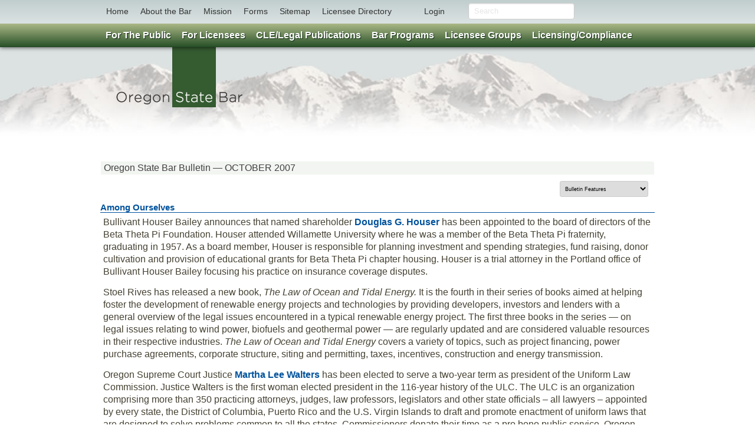

--- FILE ---
content_type: text/html
request_url: https://www.osbar.org/publications/bulletin/07oct/among.html
body_size: 46671
content:
<!DOCTYPE html>
<html lang="en">

<head>
<!-- Global site tag (gtag.js) - Google Ads: 956348059 -->
<script async src="https://www.googletagmanager.com/gtag/js?id=AW-956348059"></script>
<script>
  window.dataLayer = window.dataLayer || [];
  function gtag(){dataLayer.push(arguments);}
  gtag('js', new Date());

  gtag('config', 'AW-956348059');
</script>
<meta http-equiv="Content-Type" content="text/html; charset=iso-8859-1" />

<!-- TemplateBeginEditable name="doctitle" -->
<title>Welcome to the Oregon State Bar Online</title>
<!-- TemplateEndEditable -->



<!-- Scripts -->
<script src="/_scriptsheets/osbar.js" type="text/javascript"></script>

<!-- Styles -->
<link href="/_scriptsheets/master.css" rel="stylesheet" type="text/css">
<link href="/_scriptsheets/masterstyles.css" rel="stylesheet" type="text/css">
<link href="/_scriptsheets/print.css" rel="stylesheet" type="text/css" media="print">


<!-- Favicon -->
<link rel="shortcut icon" href="/favicon.ico">
<meta name="google-translate-customization" content="b83d446875bf5466-422781579dc8e680-g79d0f6c718952aae-d"></meta>
</head>

<body>

<a class="hiddenskip" href="/#content">Skip to Content</a>


<div id="mback"></div>


<div class="topbar-wrapper" style="z-index:5;">
<div class="topbar">
<div class="fill">
  <div class="container">
    <ul class="nav">
      <li><a href="/index.html"> Home </a></li>
      <li><a href="/about.html">About the Bar</a></li>
      <li><a href="/_docs/resources/OSBMissionStatement.pdf">Mission</a></li>
      <li><a href="/forms">Forms</a></li>
      <li><a href="/sitemap.html">Sitemap</a></li>
      <li><ul id="mega" class="directory">
              <li><a href="#">Licensee Directory</a>
              <div class="directory">
              <form action="/members/membersearch.asp" method="post" name="form1">
              Last Name:<input type="text" name="last" VALUE="" style="width:130px;"><br>
              First Name:<input type="text" name="first" VALUE="" style="width:130px;"><br>
              Bar Number:<input type="text" name="bar" maxlength="8" VALUE="" style="width:130px;"><br>
              City:<input type="text" name="city" VALUE="" style="width:130px;"><br>
              <input class="btn span3" type="submit" value="Search Directory" style="float:right;">
              <br><br>
              </form>
              </div>
              </li>
          </ul>
     </li>
	 <li style="margin-left:35px;"><ul id="mega" class="login">
              <li><a href="https://hello.osbar.org">Login</a></li>
          </ul>
     </li>
	 <li style="margin-left:50px;">
	 <!-- Form's action must be the results page's URL -->
 <form method="get" action="/search.html">
  <!-- Search field's name must be addsearch -->
  <input type="text" name="addsearch" placeholder="Search" style="width:100%; float:right;" />
</form> 
     </li>
 </ul>


    
</div>
</div><!-- /topbar-inner -->
</div><!-- /topbar -->
</div><!-- /topbar-wrapper -->


<header>
<div class="container">
<a href="/index.html" class="logo"><img src="/_images/_/index/new/masterlogo.png" alt="OSB Logo" name="OSB Logo" width="218" height="135"></a> 
</div>
</header>


<div class="container hash" id="content" role="main">
<div class="row">
<div class="span12 offset2">
<div id="cse" style="width:100%;"></div> 
</div>
</div>
</div>

<div class="container">

<script type="text/javascript">
function googleTranslateElementInit() {
  new google.translate.TranslateElement({pageLanguage: 'en', layout: google.translate.TranslateElement.InlineLayout.VERTICAL}, 'google_translate_element');
}
</script>
<script type="text/javascript" src="//translate.google.com/translate_a/element.js?cb=googleTranslateElementInit"></script>

 <!-- #BeginEditable "innerNFO" -->	
		
<style>
.bullheader
{
font: bold 11pt Arial, Helvetica, sans-serif;
color: #00529C;
border-bottom : 1pt solid #00529C;
}

.bullbold
{
font-weight: bold;
color: #00529C;
}
</style>

<a name="top"></a> 
<br>
<table border="0" width="100%" cellpadding="0" cellspacing="0">
<tr><td valign="middle" class="directsub">Oregon State Bar Bulletin &#151; OCTOBER 2007</td></tr>
<tr><td valign="bottom">
<div align="right">
<FORM name=bulletin>
   <select class=barsub onChange="MM_jumpMenu('parent',this,0)" name=bulletin>
                        <option value=/publications/bulletin/07oct/toc.html selected class="adminheader">Bulletin Features</option>
                        <option value=/publications/bulletin/07oct/postcards.html>Postcards From Afghanistan</option>
                        <option value=/publications/bulletin/07oct/stevens.html>Jus. John Paul Stevens</option>
                        <option value=#> </option>
                        <option value=/publications/bulletin/07oct/toc.html class="adminheader">Bulletin Columns</option>
                        <option value=/publications/bulletin/07oct/barcounsel.html>Bar Counsel</option>
                        <option value=/publications/bulletin/07oct/legalwriter.html>The Legal Writer</option>
                        <option value=/publications/bulletin/07oct/legalonline.html>Legal.online</option>
                          <option value=/publications/bulletin/07oct/practice.html>Managing Your Practice</option>
                        <option value=/publications/bulletin/07oct/profiles.html>Profiles in the Law</option>
                        <option value=/publications/bulletin/07oct/practice.html>Legal Practice Tips</option>
                        <option value=/publications/bulletin/07oct/parting.html>Parting Thoughts</option>
                        <option value=#> </option>
                        <option value=/publications/bulletin/07oct/toc.html class="adminheader">Departments</option>
                        <option value=/publications/bulletin/07oct/letters.html>Letters</option>
                        <option value=/publications/bulletin/07oct/briefs.html>Briefs</option>
                        <option value=/publications/bulletin/07oct/cle.html>OSB CLE</option>
                        <option value=/publications/bulletin/07oct/barnews.html>Bar News</option>
                        <option value=/publications/bulletin/07oct/discipline.html>Discipline</option>
                        <option value=/publications/bulletin/07oct/among.html>Among Ourselves</option>
                        <option value=/publications/bulletin/07oct/moves.html>Moves</option>
                        <option value=/publications/bulletin/07oct/obits.html>In Memoriam</option>
                        <option value=/publications/bulletin/07oct/classifieds.html>Classifieds</option>
                      </select></FORM>
</div>
</td>
</tr>
</table>	
<div class="bullheader">Among Ourselves</div>
			
            <p class="just">Bullivant Houser Bailey announces that named shareholder <span class="bullbold">Douglas
                G. Houser</span> has been appointed to the board of directors
                of the Beta Theta Pi Foundation. Houser attended Willamette University
                where he was a member of the Beta Theta Pi fraternity, graduating
                in 1957. As a board member, Houser is responsible for planning
                investment and spending strategies, fund raising, donor cultivation
                and provision of educational grants for Beta Theta Pi chapter
                housing. Houser is a trial attorney in the Portland office of
                Bullivant Houser Bailey focusing his practice on insurance coverage
            disputes.</P>
            <p class="just">Stoel Rives has released a new book, <I>The Law of
                Ocean and Tidal Energy.</I> It is the fourth in their series
                of books aimed at helping foster the development of renewable
                energy projects and technologies by providing developers, investors
                and lenders with a general overview of the legal issues encountered
                in a typical renewable energy project. The first three books
                in the series &mdash; on legal issues relating to wind power,
                biofuels and geothermal power &mdash; are regularly updated and
                are considered valuable resources in their respective industries. <I>The</I> <I>Law
                of Ocean and Tidal Energy</I> covers a variety of topics, such
                as project financing, power purchase agreements, corporate structure,
                siting and permitting, taxes, incentives, construction and energy
                transmission.</P>
            <p class="just">Oregon Supreme Court Justice<span class="bullbold"> Martha
                Lee Walters</span> has been elected to serve a two-year term
                as president of the Uniform Law Commission. Justice Walters is
                the first woman elected president in the 116-year history of
                the ULC. The ULC is an organization comprising more than 350
                practicing attorneys, judges, law professors, legislators and
                other state officials &ndash; all lawyers &ndash; appointed by
                every state, the District of Columbia, Puerto Rico and the U.S.
                Virgin Islands to draft and promote enactment of uniform laws
                that are designed to solve problems common to all the states.
                Commissioners donate their time as a pro bono public service.
                Oregon currently has four uniform law commissioners appointed
                to the ULC: <span class="bullbold">Carl S. Bjerre</span>, Eugene; <span class="bullbold">Lane
                Shetterly</span>, Dallas; <span class="bullbold">Justice Martha
                Lee Walters</span>, Salem; and <span class="bullbold">D. Joe
                Willis</span>, Bend.</P>
            <p class="just">The investment firm owned by former Oregon treasurer <span class="bullbold">Bill
                Rutherford</span> has outperformed 86 percent of other large-cap
                growth managers over the last five years ending June 30, 2007.
                Portland-based Rutherford Investment Management was ranked in
                the top 14 percent of its peer group in 5-year returns, according
                to Morningstar, an independent financial researcher. Rutherford
                Investment Management serves high-net-worth clients &ndash; individuals,
                pension and endowment funds &ndash; with separately managed accounts
                (SMAs) tailored to each investor&rsquo;s risk tolerance, goals
                and timetable. Rutherford Investment Management is 100 percent
                owned by William D. Rutherford.</P>
            <p class="just"><span class="bullbold">Katherine Huff O&rsquo;Neil</span> of
              Graff &amp; O&rsquo;Neil, has taken office for a three-year term
              as a member of the ABA Board of Governors, representing Montana,
              Alaska and Oregon. In her practice O&rsquo;Neil is a mediator and
              arbitrator in civil and commercial matters. She is a member of
              panels of the U.S. Arbitration &amp; Mediation Service, NASD, Oregon
              Appellate Settlement Conference and the Multnomah County Circuit
              Court Arbitration Panel. As an ABA member since 1977, O&rsquo;Neil
              has served in many roles. She has been a member of the Standing
              Committee on Gavel Awards; the Latin American Law Initiative Council
              Advisory Committee; the Bar Services Committee and the Commission
              on Women in the Profession.</P>
            <p class="just">Attorney <span class="bullbold">Dorothy S. Cofield</span> has
              been elected to the board of directors of the Oregon Ballet Theatre.
              Cofield is the principal and owner of Cofield Law Office, specializing
              in land use law in matters such as takings, Measure 37 and urban
              and rural development appeals. Besides her appointment as board
              member, Cofield will additionally serve on the development committee.</P>
            <p class="just">In May 2007, <span class="bullbold">Kellie Johnson</span> assumed
              the presidency of Oregon Women Lawyers. A deputy district attorney
              at the Multnomah County District Attorney&rsquo;s office, Johnson
              has served on the OWLS board for four years. As a member of the
              OWLS Transformation Committee, she was a catalyst for establishing
              the annual Workplace Leader Award, which recognizes a legal employer
              for making a true commitment to helping women and minorities achieve
              leadership roles in the law. Johnson also serves on the OSB Leadership
              College advisory board, the Girl Scouts Beyond Bars advisory board
              and has several other community involvements.</P>
            <p class="just">Oregon Women Lawyers announces its new officers and
              board members for 2007-2008. <span class="bullbold">Kellie Johnson,</span> OWLS&rsquo; new
              president, is a deputy district attorney with Multnomah County.
              Johnson previously served as vice-president and historian of the
              board. <span class="bullbold">Laura Caldera Taylor</span>, an associate
              at Bullivant Houser Bailey, moves from her post as secretary to
              serving as vice-president/president-elect. <span class="bullbold">Gwyn
              McAlpine</span>, an associate at Perkins Coie, joins the executive
              committee as treasurer, and <span class="bullbold">Heather Van
              Meter</span> comes onto the executive committee as secretary. Van
              Meter is an associate with Williams Kastner. <span class="bullbold">Alice
              Bartelt</span>, a retired attorney formerly with SAIF Corporation,
              continues with the executive committee as historian. In addition,
              OWLS announces its new board members: <span class="bullbold">Cashauna
              Hill </span>and<span class="bullbold"> Julia Markley</span> from
              Portland; <span class="bullbold">Kathleen Hansa Rastetter</span> from
              Oregon City; <span class="bullbold">Heather Weigler</span> from
              Lake Oswego and <span class="bullbold">Jane Yates</span> from Eugene.
              Continuing on the board are <span class="bullbold">Sally Anderson-Hansell</span> (Hermiston), <span class="bullbold">Nancy
              Cook</span> (Roseburg), <span class="bullbold">Nicole DeFever</span> (Portland), <span class="bullbold">Dana
              Forman</span> (Salem), <span class="bullbold">Bethany Graham</span> (Bend), <span class="bullbold">Shari
              Gregory</span> (Portland), <span class="bullbold">Leslie W. O&rsquo;Leary</span> (Portland), <span class="bullbold">Hon.
              Adrienne Nelson</span> (Portland), <span class="bullbold">Concetta
              Schwesinger</span> (Portland), <span class="bullbold">Cathey Susman</span> (Eugene)
              and <span class="bullbold">Hon. Katherine Tennyson</span> from
              Portland.</P>
            <p class="just"><span class="bullbold">Rob Shlachter</span>, a named
              shareholder at the Portland firm of Stoll Stoll Berne Lokting &amp; Shlachter,
              has recently been re-appointed as a board member of the Jewish
              Federation of Greater Portland. Previously, Shlachter was a board
              member (1992-2004) and served as president (2001-2003). Active
              in the Jewish community, Shlachter serves on various other boards
              such as Hillel International and the Mittleman Jewish Community
              Center. He has served on the Oregon Council of the American Israel
              Public Affairs Committee since 2004. Recently, Shlachter was also
              recently appointed by Gov. Ted Kulongoski to a four-year term on
              the Oregon Commission on Children and Families.</P>
            <p class="just"><span class="bullbold">Jane Paulson</span>, a partner
              at Paulson Coletti Trial Attorneys, has been invited to join the
              Portland Habitat for Humanity board. Portland Habitat provides
              a hand up, not a hand out for families who qualify for homes with
              each family having to put in 500 sweat equity hours for a home.
              When Paulson was president of the Oregon Trial Lawyers Association
              from 2005 to 2006, she was instrumental in raising money from individual
              Oregon trial lawyers to help pay for one-half of the Chanocua family&rsquo;s
              home. Portland Habitat is always seeking volunteers and donations
              of money, land or labor. For more information go to<I> </I>ww<I>w.pdxhabitat.org</I>.</P>
            <p class="just"><span class="bullbold">John D. Russell</span> has
              received a Texnikoi Outstanding Alumnus Award from Ohio State&rsquo;s
              College of Engineering. Russell received a bachelor&rsquo;s degree
              in mechanical engineering in 1994 and a doctoral degree in mechanical
              engineering in 2000, both from Ohio State. He is a founding partner
              of the intellectual property law firm of Alleman Hall McCoy Russell &amp; Tuttle.
              In its first year, 2005, it achieved the status of the largest
              new intellectual property law firm in the country. Russell holds
              a law degree from the University of Michigan.</P>
            <p class="just">The Oregon Criminal Defense Lawyers Association has
              elected new officers for the 2007-2008 membership year. They are:
              president, <span class="bullbold">Gordon Mallon </span>(top) of
              Burns; vice president, <span class="bullbold">Gregory J. Hazarabedian </span>(middle)<span class="bullbold">,</span> Public
              Defender Services of Lane County, Eugene; secretary, <span class="bullbold">Joseph
              G. Maier </span>(bottom), Southern Oregon Public Defender, Grants
              Pass.</P>
            </p>
            <hr noshade size="1">
            <p class="just">— <a href="#top"><i>return to top</i></a><br>
                — <a href="/publications/bulletin/07oct/toc.html"><i>return
 
        to Table of Contents</i></a><!-- #EndEditable -->
<br><br>
</div>






<div id="menuback">  
<ul id="menu" class="container">

<!--// For The Public --> 
<li><a href="#" class="drop"><b>For The Public</b></a>  

  <div class="dropdown_1column">  

          <div class="col_1">  

              <ul>  
               <h3>Public Legal Information</h3>  
               <li><a href="/public">Public Information Home</a></li>
               <li><a href="/public/legalinfo.html">Legal Information Topics</a></li>
               <li><a href="/public/jurorguide">Oregon Juror Guide</a></li>
															<li><a href="/cao/ethicscomplaints.html">Submit Ethics Complaint</a></li>
               <br>
               <h3>Getting Legal Help</h3> 
               <li><a href="/public/ris">Finding The Right Lawyer</a></li>
		         	   <li><a href="/public/legalinfo/1175_HiringALawyer.htm">Hiring A Lawyer</a></li>
               <li><a href="/public/legalinfo/933.htm">Lawyers Fees</a></li>
               <br>
               <h3>Client Services</h3>
                <li><a href="/public/legalinfo/1174.htm">Client Assistance Office</a></li>
                <li><a href="/csf">Client Security Fund</a></li>
                <li><a href="/feedisputeresolution">Fee Dispute Resolution</a></li>
	              	<li><a href="https://osbar.govqa.us/WEBAPP/_rs/SupportHome.aspx">Public Records Request</a></li>	
																<li><a href="/regulatory/LocatingAttorneyFiles.html">Locating Attorney Files</a></li>	
               <br>
                <h3>Unlawful Practice of Law</h3>
                <li><a href="/upl">UPL Information</a></li>
                <li><a href="/UPL/faq.html">UPL FAQ</a></li>
               <br>
               <h3>Volunteer Opportunities</h3>
               <li><a href="/volunteer/publicmember.html">Public Volunteer Application</a></li>
               </ul>    

          </div>  

  </div>  

</li>  
<!-- For The Public // --> 




<!--// For Lawyers --> 
<li><a href="#" class="drop"><b>For Licensees</b></a> 

  <div class="dropdown_3columns">
  
      
      <div class="col_1">  
      
      	<h3>OSB Login</h3>  
          <ul>  
           <li><a href="https://hello.osbar.org/">Log In To OSB Site</a></li>
		         <li><a href="https://hello.osbar.org/Account/Register/">Licensee Account Setup</a></li>
           <li><a href="https://hello.osbar.org/Profile/Create">Non-Licensee Account Setup</a></li>
           <li><a href="https://hello.osbar.org/Account/ResetPassword/">Reset Password</a></li>
          </ul> 

          
         <h3>OSB Resources</h3> 
         <ul>
            <li><a href="/osbcenter/careerintro.html">Career Center</a></li>
            <li><a href="/osbevents">Events</a></li>
            <li><a href="/forms">Forms Library</a></li>
												<li><a href="/secured/marketplace.asp">Marketplace</a></li>
            <li><a href="/resources/eresources.html">Online Resources</a></li>
            <li><a href="/members/leadership.asp">OSB Group Listings</a></li>
            <li><a href="/surveys_research/performancestandard/index.html">Performance Standards</a></li>
            <li><a href="/rulesregs">Rules Regulations and Policies</a></li>
            <li><a href="/surveys_research">Surveys and Research Reports</a></li>
            <li><a href="/resources/abandonedfunds.html">Unclaimed Client Funds</a></li>
            <li><a href="/_docs/resources/VotingRegionsandCountyInfo.pdf">Voting Regions and By-City <br>County Information</a></li>
          </ul>

      </div>  

      <div class="col_1"> 
						
      
          <h3>Benefits for Licensees</h3>  
          <ul>  
           <li><a href="https://hello.osbar.org/sso/decisis">Log in to Decisis</a></li>
							 			<li><a href="/decisis">– Decisis Information</a></li>		
											<li><a href="/_docs/decisis/DecisisFAQ.pdf">– Decisis FAQ</a></li>	
											<li><a href="/_docs/forms/DecisisSub.pdf" target="_blank">– Inactive Licensee Subscriptions</a></li>
											<li><a href="/resources/smokeball">No Cost Trust & Billing Software</a></li>
          </ul>
          
            <h3>Legal Ethics</h3>  
          <ul>  
           <li><a href="/ethics">Legal Ethics Home</a></li>
           <li><a href="/ethics/ethicsops.html">Find an Ethics Opinion</a></li>
           <li><a href="/ethics/bulletinbarcounsel.html">Bulletin Bar Counsel Archive</a></li>
          </ul>
        
            <h3>Company Administrator</h3>  
          <ul>  
           <li><a href="/companyadministrator">Company Administrator Home</a></li>
           <li><a href="/companyadministrator/compadminFAQ.html">Company Administrator FAQ</a></li>
           <li><a href="/_docs/forms/CompanyAdministratorAgreement.pdf">Authorization Form</a></li>
          </ul>
										
										    
						 <h3>State Lawyers<br>Assistance Committee</h3>  
          <ul>  
           <li><a href="/resources/slac.html">SLAC Info</a></li>
          </ul>
          
       <h3>Volunteering</h3>
          <ul>  
           <li><a href="/volunteer/volunteeropportunities.html">Volunteer Opportunities</a></li>
         </ul>
         
          
      </div> 
      
      <div class="col_1">  
      
       <h3>Court Information</h3>
          <ul>  
	   <li><a href="/judicial/judicialvacancy.html">Judicial Vacancies</a></li>
           <li><a href="https://courts.oregon.gov/ojd/pages/index.aspx">Court Info | Calendars | Jury Info</a></li>
           <li><a href="/courts/fedcourtinfo.html">Oregon Attorneys<br>in Federal Court</a></li>
           <li><a href="https://www.oregonlegislature.gov/cis/">Tribal Courts of Oregon</a></li>
          </ul>
     
          
      <h3>OSB Publications</h3>  
          <ul>  
            <li><a href="/publications/bulletin/bulletin.html">Bar Bulletin Magazine</a></li>
            <li><a href="/publications/bulletin/archive.html">– Bulletin Archive</a></li>
            <li><a href="/publications/bulletin/legalwriterarchive.html">– Legal Writer Archive</a></li>
            <li><a href="/pubaffairs/capinsider.html">Capitol Insider</a></li>
            <li><a href="/publications/dbreporter/dbreport.html">Disciplinary Board Reporter</a></li>
          </ul>
                    
      <h3>PLF Programs</h3>  
          <ul>  
           <li><a href="https://www.oaap.org/" target="_blank">(OAAP) Oregon Attorney<br>Assistance Program</a></li>
           <li><a href="https://www.osbplf.org/services/practice-management-assistance.html" target="_blank">Practice Management Attorneys</a></li>
           <li><a href="https://osbplf.org/about/who-we-are.html" target="_blank">Malpractice Coverage</a></li>
          </ul>  
   
         
          
      </div>
      
     
  </div>
</li>
<!-- For Lawyers // -->    



<!--// CLE --> 
<li><a href="#" class="drop"><b>CLE/Legal Publications</b></a>  

  <div class="dropdown_2columns">  

          <div class="col_1">  

	<h3>CLE Seminars</h3>  
								<ul>  
										<li><a href="/cle">CLE Seminars Home</a></li>
										<li><a href="/seminars">Online Seminar Registration</a></li>
										<li><a href="/cle/faq.html">General Info/FAQ</a></li>
								</ul>  
				
				<h3>My Account</h3>  
					<ul>  
					  <li><a href="https://hello.osbar.org/product/mycontent">My Content</a></li>
					  <li><a href="https://hello.osbar.org/product/mycontent/upcomingevents">My Events</a></li>
					  <li><a href="https://ebiz.osbar.org/ebusiness/CustomerService/OrderHistory.aspx">Order History</a></li>
					</ul>

          </div>  
          
          <div class="col_1">  

         <h3>Legal Publications</h3>  
          <ul> 
           <li><a href="/legalpubs">Legal Publications Home</a></li> 
           <li><a href="https://barbooks.osbar.org/l/l?redirect=/w/osb">Log in to BarBooks<sup style="font-size:5pt">TM</sup></a></li>
           <li><a href="/legalpubs/faq.html">BarBooks<sup style="font-size:5pt">TM</sup> FAQ</a></li>
           <li><a href="https://hello.osbar.org/Product/catalog/index?defaultCategoryID=26">Online Bookstore</a></li>
           <li><a href="http://legalpubs.osbar.org/">Legal Pubs Blog</a></li>
          </ul>  

          </div> 

  </div>  

</li>  
<!-- CLE // --> 





<!--// Bar Programs --> 
<li><a href="#" class="drop"><b>Bar Programs</b></a> 

  <div class="dropdown_3columns align_right">
  
     <div class="col_1"> 

      <h3>Diversity & Inclusion</h3>
 		      <ul>
           <li><a href="/diversity">Diversity & Inclusion Home</a></li>
           <li><a href="https://storywall.osbar.org/">Diversity Story Wall</a></li>
           <li><a href="/diversity/programs.html#allprograms">D&I Programs</a></li>
           <li><a href="/diversity/index.html#acdi">ACDI Roster</a></li>
           <li><a href="/diversity/index.html#staff">D&I Staff Contacts</a></li>
           <li><a href="/diversity/index.html#links">D&I Links</a></li>
          </ul>
          
      </div>
      
      
      <div class="col_1">  

          <h3>Legislative/Public Affairs</h3>  
          
          <ul>  
            <li><a href="/pubaffairs">Legislative Home</a></li>
            <li><a href="/pubaffairs/index.html#BOG">Committee Contacts</a></li>
            <li><a href="/pubaffairs/index.html#legislative">Legislative Sessions</a></li> 
            <li><a href="/pubaffairs/index.html#staff">Staff Contacts</a></li>  
            <li><a href="/pubaffairs/index.html#ul">Useful Links</a></li>
          </ul>     

      </div> 
      
      

     <div class="col_1">  
        <h3>Legal Services Program</h3>  
          <ul>  
           <li><a  href="/lsp">LSP Home</a></li>
          </ul>

          <h3>Oregon Law Foundation</h3>  
          <ul>  
           <li><a href="https://oregonlawfoundation.org">OLF Home</a></li>
           <li><a href="https://oregonlawfoundation.org/partners-in-justice/">Partners in Justice</a></li>
   
          </ul>
              

      </div>

<br clear="all">

    <div class="col_1">  
    
         <h3>Fee Dispute Resolution</h3>  
          <ul>  
           <li><a href="/feedisputeresolution">Fee Dispute Resolution Home</a></li>
          </ul> 

          <h3>Pro Bono</h3>  
          <ul>  
           <li><a href="/probono">Pro Bono Home</a></li>
           <li><a href="/probono/reporting.html">Pro Bono Reporting</a></li>
           <li><a href="/probono/VolunteerOpportunities.html">Volunteer Opportunities</a></li>
          </ul>     

      </div>

      <div class="col_2">  
      
      <h3>Lawyer Referral and Information Services</h3>  
          <ul>
           <li style="width:375px;"><a href="/ris/rislogin.html">RIS Login</a></li>
           <li style="width:375px;"><a href="/ris">Summary of Referral and Information Services Programs</a></li>
           <li style="width:375px;"><a href="https://hello.osbar.org/RIS/lrsregistration">Lawyer Referral Service Info and Registration</a></li>
           <li style="width:375px;"><a href="/_docs/forms/modestmeans.pdf">Modest Means Program Registration Forms</a></li>
           <li style="width:375px;"><a href="/programs/map/osbmap.html">Military Assistance Panel Training Info and Registration Form</a></li>  
           <li style="width:375px;"><a href="/_docs/forms/PSReg.pdf">Problem Solvers Registration Form</a></li>
           <li style="width:375px;"><a href="/_docs/forms/ltol.pdf">Lawyer To Lawyer Registration Form</a></li>
          </ul>   
  
      </div>
      
<br clear="all">  

      <div class="col_3">
      
      <h3>(LRAP) Loan Repayment Assistance Program</h3> 
      
      </div>
      
      <div class="col_1">  
      <ul>
        <li><a href="/lrap">LRAP Home</a></li>
      </ul>
      </div>
      <div class="col_1">
      <ul>
        <li><a href="/lrap/LRAPFAQ.html">LRAP FAQ</a></li>
      </ul>
      </div>
      <div class="col_1">  
      <ul>
        <li><a href="/_docs/lrap/LRAPGuidelines.pdf">LRAP Policies</a></li>
      </ul> 
      </div> 
    

    </div>
</li>
<!-- Bar Programs // -->    


<!--// Member Groups --> 
<li><a href="#" class="drop"><b>Licensee Groups</b></a> 

  <div class="dropdown_3columns align_right">
  
      <div class="col_1"> 
      
        <h3>Sections</h3>  
          
           <ul>  
            <li><a href="/sections">Section Info/Websites</a></li>
            <li><a href="/sections/index.html#join">Joining Sections</a></li>
            <li><a href="/_docs/sections/CLERegServices.pdf">CLE Registration Services</a></li>
            <li><a href="/_docs/rulesregs/stsecbylaws.pdf">Standard Section Bylaws (PDF)</a></li>
            <li><a href="/sections/leadershipresources.html">Leadership Resources</a></li>
            <li><a href="/sections/leadershipresources.html#tools">Treasurers Tools</a></li>
          </ul>
          
      </div>

      <div class="col_1"> 
      
         <h3>Committees</h3>  
          
           <ul>  
            <li><a href="/leadership/committees">Home</a></li>
            <li><a href="/leadership/committees/leadershipresources.html">Leadership Resources</a></li>
            <li><a href="/professionalism">Professionalism Commission</a></li>
            <li><a href="/volunteer/volunteeropportunities.html">Volunteer Opportunities</a></li>
          </ul>
          
      </div>
      
      <div class="col_1"> 

        <h3>House of Delegates</h3>  
        
           <ul>  
            <li><a href="/leadership/hod/">HOD Home</a></li>
            <li><a href="/leadership/hod/HOD_resources.html">HOD Resources</a></li>
            <li><a href="/leadership/hod/meeting.html">Meetings</a></li>
            <li><a href="/_docs/rulesregs/hodrules.pdf">Rules (PDF)</a></li>
            <li><a href="/_docs/leadership/hod/hodroster.pdf">Roster (PDF)</a></li>
            <li><a href="/leadership/hod/contacts.html">Staff Contacts</a></li>
          </ul>  
          
     </div>
      
  <br clear="all">
  
      <div class="col_1">
          
        <h3>Board of Governors</h3>
  
           <ul>
            <li><a href="/leadership/bog">BOG Home</a></li>
            <li><a href="/leadership/bog/bog_mtg.html">Meetings & Agendas</a></li>
            <li><a href="/leadership/bog/bog_mem.htm">Members</a></li>
            <li><a href="/leadership/bog/bog_liaisons.html">Liaisons</a></li>
            <li><a href="/leadership/bog/bog_committees.htm">Committees</a></li>
            <li><a href="/leadership/bog/bog_resources.html">Resources</a></li>
            <li><a href="/leadership/bog/bog_taskforces.html">Task Forces</a></li>
          </ul>
          
      </div>
      
      
      
      
      <div class="col_2">

        <h3>Oregon New Lawyers Division</h3> 
        
      </div>
      
      <div class="col_1">
           
           <ul>  
            <li><a href="/onld">ONLD Home</a>
            <li><a href="/onld/lawstudents.html">Law Students</a></li>
            <li><a href="/onld/studentloanrepayment.html">Student Loan Repayment</a></li>
          </ul> 
              
      </div>  
      
      
      <div class="col_1">
           
           <ul>  
            <li><a href="/onld/committees.html">Committees</a></li>
            <li><a href="/onld/upcoming.html">Upcoming Events</a></li>
          </ul> 
                         
     </div>  
					
					 <div class="col_2">

        <h3>Task Forces and Special Committees</h3> 
								<ul>  
            <li><a href="https://taskforces.osbar.org/">Task Forces Home</a></li>
          </ul> 
        
      </div>
					
					<div class="col_1">
           
         
           <h3>Volunteer Bars</h3>  
        
           <ul>  
            <li><a href="/members/localbars.asp">List/Contacts</a></li>
            <li><a href="/localbars/leadershipresources.html">Leadership Resources</a></li>
          </ul> 
        
      </div>
						
						<div class="col_1">
          
          <h3>Volunteering</h3> 
        
          <ul>  
           <li><a href="/volunteer/volunteeropportunities.html">Volunteer Opportunities</a></li>
          </ul>
                              
                              
     </div>  

 </div>
</li>
<!-- Member Groups // -->         




<!--// Compliance/Licensing --> 
<li style="margin-right:0px; padding-right:0px;"><a href="#" class="drop"><b>Licensing/Compliance</b></a> 

  <div class="dropdown_4columns align_right">

      <div class="col_1">  

          <h3>Admissions</h3>  
          <ul>  
            <li><a href="/admissions">Admissions Home</a></li>
            <li><a href="/admissions/index.html#comity">Alternative Admittance</a></li>
            <li><a href="/admissions/index.html#applicants">Applicants for Admission</a></li>
            <li><a href="/admissions/index.html#forms">Admissions Forms</a></li>
            <li><a href="/admissions/examresults.html">Past Bar Exam Results</a></li>
          </ul> 
										
											<h3>Supervised Practice Portfolio Examination</h3>  
          <ul>  
            <li><a href="/sppe">SPPE Home</a></li>
          </ul>
										
										<h3>Licensed Paralegal Program</h3>  
          <ul>  
            <li><a href="/lp">LP Home</a></li>
          </ul>

      </div>  
      

      <div class="col_1">  

          <h3>Lawyer Discipline</h3>  
          <ul>  
            <li><a href="/discipline">Discipline Home</a></li>
            <li><a href="/publications/dbreporter/dbreport.html">Disciplinary Board Reporter</a></li>
            <li><a href="/discipline/db.html">Disciplinary Boards</a></li>
            <li><a href="/cao">Client Assistance Office</a></li>
            <li><a href="/discipline/sprb.html">(SPRB) State Professional Responsibility Board</a></li>
          </ul> 
          
           <h3>Membership Records</h3>  
          <ul>
            <li><a href="/secured/login.asp?">Address Changes</a></li>
            <li><a href="https://hello.osbar.org/product?defaultCategoryID=55">Good Standing Certificate</a></li>
            <li><a href="https://osbar.govqa.us/WEBAPP/_rs/SupportHome.aspx">Request Discipline File Review</a></li>
          </ul>
           

      </div>  
      

      <div class="col_1">  

          <h3>MCLE</h3>  
          <ul>  
            <li><a href="/mcle/index.html">MCLE Home</a></li>
            <li><a href="https://hello.osbar.org/MCLE/Search/Accreditation">Program Database</a></li>
            <li><a href="/mcle/forms.html">Forms</a></li>  
            <li><a href="/_docs/rulesregs/mclerules.pdf">Rules (PDF)</a></li>
          </ul>
          
										<h3>IOLTA Reporting</h3>  
          <ul>
            <li><a href="/IOLTA">IOLTA Home</a></li>
            <li><a href="/IOLTA/faq.html">IOLTA FAQ</a></li>
												<li><a href="/resources/smokeball">No Cost Trust & Billing Software</a></li>
         
          </ul> 
										
													<h3>Licensing Fees</h3>  
          <ul>
            <li><a href="/fees/feeFAQ.html">Licensing Fee FAQ</a></li>
            <li><a href="https://hello.osbar.org/sso/ebusiness?returnUrl=https://ebiz.osbar.org/ebusiness/ProductCatalog/Sections.aspx?type=memberfees">Licensing Fee Payment</a></li>
          </ul>
										
       
         

      </div>  
      

    <div class="col_1">  
      
        <h3>Status Changes</h3> 
          
           <ul>
           <li><a href="/statuschanges/statuschangeFAQ.html">Status Changes FAQ</a></li>
            <li><a href="/statuschanges/InactiveStatus.html">Inactive Status Form</a></li>
            <li><a href="/statuschanges/RetiredStatus.html">Retired Status Form</a></li>
            <li><a href="/statuschanges/ActiveProBonoStatus.html">Active Pro Bono Status Form</a></li>
            <li><a href="/forms#reinstatement">Reinstatement Forms</a></li>
            <li><a href="/statuschanges/FormAresignation.html">Resignation Form A</a></li>
            <li><a href="/reinstatements">Pending Reinstatements</a></li>
           
           </ul> 
           
           <h3>Unlawful Practice of Law</h3> 
          <ul>  
             <li><a href="/upl">UPL Information</a></li>
             <li><a href="/UPL/faq.html">UPL FAQ</a></li>
          </ul>
         
      </div>  
      
  <br clear="all">
		
		<div class="col_1"> 
		
		  <h3>Pro Hac Vice/Arbitration</h3>  
          <ul>
            <li><a href="/prohacvice">Pro Hac Vice</a></li>
            <li><a href="/rulesregs/OregonArbitration.html">Arbitration</a></li>           
          </ul> 
										
				</div> 
  
      <div class="col_2">  
		
       
        <h3>New Lawyer Mentoring Program</h3>  
          <ul>
             <li style="width:379px;"><a href="/nlmp">New Lawyer Mentoring Program Home</a></li>
          </ul>
          
      </div>  
      
      <div class="col_1">  
          
         <h3>Professional Liability Fund</h3> 
          <ul>  
             <li><a href="http://www.osbplf.org/" target="_blank">Professional Liability<br>Fund Website</a></li>
          </ul>
           
      </div>
      

</div>
      
</li>
<!-- Compliance/Licensing // -->    

   

</ul>
</div>





<footer>
<div class="container">


<div class="col">
<h5>For The Public</h5>
<p>               
<a href="/public">Public Information Home</a><br>
<a href="/public/legalinfo.html">Legal Information Topics</a><br>
<a href="/public/jurorguide">Oregon Juror Guide</a><br>
<a href="/public/ris">Finding The Right Lawyer</a><br>
<a href="/public/legalinfo/1175_HiringALawyer.htm">Hiring A Lawyer</a><br>
<a href="/public/legalinfo/933.htm">Lawyers Fees</a><br>
<a href="/public/legalinfo/1174.htm">Client Assistance Office</a><br>
<a href="https://osbar.govqa.us/WEBAPP/_rs/SupportHome.aspx">Public Records Request</a><br>
<a href="/upl">Unlawful Practice of Law</a><br>
<a href="/feedisputeresolution">Fee Dispute Resolution</a><br>
<a href="/csf">Client Security Fund</a><br>
<a href="/volunteer/publicmember.html">Volunteer Opportunities<br>
for the Public</a><br>
</p>
</div> 

<div class="col">
<h5>For Licensees</h5>
<p>
<a href="/legalpubs/BarBooks.html">BarBooks<sup style="font-size:6pt">TM</sup></a><br>
<a href="/publications/bulletin/archive.html">Bulletin Archive</a><br>
<a href="/osbcenter/careerintro.html">Career Center</a><br>
<a href="/decisis">Decisis</a><br>
<a href="/judicial/judicialvacancy.html">Judicial Vacancies</a><br>
<a href="/ethics">Legal Ethics Opinions</a><br>
<a href="/members/leadership.asp">OSB Group Listings</a><br>
<a href="https://hello.osbar.org">OSB Login</a><br>
<a href="/rulesregs">OSB Rules & Regs</a><br>
<a href="/resources/slac.html">SLAC Info</a><br>
<a href="/surveys_research/snrtoc.html">Surveys and Reports</a><br>
<a href="/volunteer/volunteeropportunities.html">Volunteer Opportunities</a><br>
</p>
</div>     

<div class="col">
<h5>CLE/Legal Pubs</h5>
<p>
<a href="/cle">CLE Seminars Home</a><br>
<a href="/legalpubs">Legal Publications Home</a><br>
</p>
<h5>Bar Programs</h5>
<p>
<a href="/diversity">Diversity & Inclusion</a><br>
<a href="/feearbitration">Fee Arbitration/Mediation</a><br>
<a href="/lsp">Legal Services Program</a><br>
<a href="/pubaffairs">Legislative/Public Affairs</a><br>
<a href="/lrap">Loan Repayment<br>Assistance Program</a><br>
<a href="https://oregonlawfoundation.org">Oregon Law Foundation</a><br>
<a href="/probono">Pro Bono</a><br>
</p>
</div>     

<div class="col">
<h5>Licensee Groups</h5>
<p>
<a href="/leadership/bog">Board of Governors</a><br>
<a href="/leadership/committees/committees.html">Committees</a><br>
<a href="/leadership/hod">House of Delegates</a><br>
<a href="/members/localbars.asp">Volunteer Bars</a><br>
<a href="/onld">Oregon New<br>Lawyers Division</a><br>
<a href="/sections">OSB Sections</a><br>
<a href="/professionalism">Professionalism<br>Commission</a><br>
<a href="/volunteer/volunteeropportunities.html">Volunteer Opportunities</a><br>
</p>
</div>     

<div class="col">
<h5>About The Bar</h5>
<p>
<a href="/about.html">About the Bar</a><br>
<a href="/ada/adanotice.html">ADA Notice</a><br>
<a href="/contact.html">Contact Info</a><br>
<a href="/copyright.html">Copyright Notice</a><br>
<a href="/osbcenter/directions.html">Directions to the Bar</a><br>
<a href="/meetingrooms">Meeting Room Rentals</a><br>
<a href="/_docs/resources/OSBMissionStatement.pdf">Mission Statement</a><br>
<a href="/osbcenter/openings.html">OSB Job Opportunities</a><br>
<a href="/privacypolicy.html">Privacy Policy</a><br>
<a href="/osbcenter/staff.html">Staff Directory</a><br>
<a href="/termsofuse.html">Terms of Use</a><br>
</p>
</div>  

<div class="col" style="padding-right:0px;">
<h5>Licensing/Compliance</h5>
<p>
<a href="/admissions">Admissions</a><br>
<a href="/cao">Client Assistance Office</a><br>
<a href="/csf">Client Security Fund</a><br>
<a href="/IOLTA">IOLTA Reporting</a><br>
<a href="/discipline">Lawyer Discipline</a><br>
<a href="/mcle">MCLE</a><br>
<a href="/fees/feeFAQ.html">Licensee Fee FAQ</a><br>
<a href="/programs/mentoring/index.html">New Lawyer<br>Mentoring Program</a><br>
<a href="https://www.osbplf.org/">Professional Liability Fund</a><br>
<a href="/forms#status">Status Changes</a><br>
</p>
</div>  


<div class="navline"></div>

<div style="float:left; width:450px; height:150px; padding-top:15px; background-image:url(/_images/_/index/osbcenter.png);">
<a href="/osbinfo.htm">
<h3>Oregon State Bar Center</h3>
<p><b>Phone: </b>(503) 620-0222<br>
<b>Toll-free in Oregon</b>: (800) 452-8260<br>
<b>Facsimile:</b> (503) 684-1366</p></a>
<div style="float:left; height:30px; width:30px;">
<p><a href="https://www.facebook.com/pages/Oregon-State-Bar/92316139457"><img src="/_images/misc/facebook.png" width="20" height="20" border="0"></a></p>
</div>
<div style="float:left; height:30px; width:30px;">
<p><a href="https://twitter.com/#!/oregonstatebar"><img src="/_images/misc/twitter.png" width="20" height="20" border="0"></a></p>
</div>
</div>


<div style="float:left; width:230px; height:150px; padding-top:15px;">
<a href="/osbcenter/directions.html">
<p><b>Building Location:</b> <br>
16037 SW Upper Boones Ferry Road<br>
Tigard, OR 97224
<br><br>
<b>Mailing Address:</b><br>
PO Box 231935<br>
Tigard, OR 97281</a>
</div>

<div style="float:right; width:250px; height:165px;">
<div style="vertical-align:bottom;"><a href="/osbcenter/directions.html"><img src="/_images/_/index/osbmapnew.png" width="250" height="120" border="0" alt="Oregon State Bar location Map"></a></div>
</div>

<div class="addline"></div>

<div style="float:left; height:40px; width:940px;">
<p><a href="https://www.osbar.org/copyright.html">Copyright ©1997<script>new Date().getFullYear()>2010&&document.write("-"+new Date().getFullYear());</script> Oregon State Bar  ®All rights reserved</a>  |  <a href="/ada/adanotice.html">ADA Notice</a>  |  <a href="/_docs/resources/OSBMissionStatement.pdf">Mission Statement</a>  |  <a href="/privacypolicy.html">Privacy Policy</a>  |  <a href="/termsofuse.html">Terms of Use</a></p>
</div>

</div>
</footer>
<link href="/_scriptsheets/JTwidget.css" rel="stylesheet" type="text/css">
<link rel="stylesheet" href="/_scriptsheets/searchNEW.css" />
<style> .goog-te-gadget-icon{background-image:none !important;}</style>
</body>
</html>


--- FILE ---
content_type: application/javascript
request_url: https://www.osbar.org/_scriptsheets/osbar.js
body_size: 1338
content:

/* 
 function flashwrite(thisID, thisMovie, Wth, Hth, thisBGColor, thisLoop) {
	document.write('<object classid="clsid:d27cdb6e-ae6d-11cf-96b8-444553540000" codebase="fpdownload.macromedia.com/pub/shockwave/cabs/flash/swflash.cab#version=8,0,0,0" width="' + Wth + '" height="' + Hth + '" id="' + thisID + '" align="t"><param name="allowScriptAccess" value="sameDomain" /><param name="movie" value="' + thisMovie + '" /><param name="src" value="' + thisMovie + '" /><param name="quality" value="high" /><param name="salign" value="tl" /><param name="wmode" value="transparent" /><param name="bgcolor" value="' + thisBGColor + '" /><param name="loop" value="' + thisLoop + '" /><embed src="' + thisMovie + '" quality="high" salign="lt" wmode="transparent" bgcolor="' + thisBGColor + '" width="' + Wth + '" height="' + Hth + '" name="' + thisID + '" align="t" allowScriptAccess="sameDomain" type="application/x-shockwave-flash" loop="' + thisLoop + '" pluginspage="http://www.macromedia.com/go/getflashplayer" /> </object>');
}
*/

 function showprobono() {
	newwin =
window.open("http://www.osbcle.org/db/pbreport.asp","Probono","height=500,width=630,resizable")
	}
	
	
 function MM_jumpMenu(targ,selObj,restore){ //v3.0
  eval(targ+".location='"+selObj.options[selObj.selectedIndex].value+"'");
  if (restore) selObj.selectedIndex=0;
}


